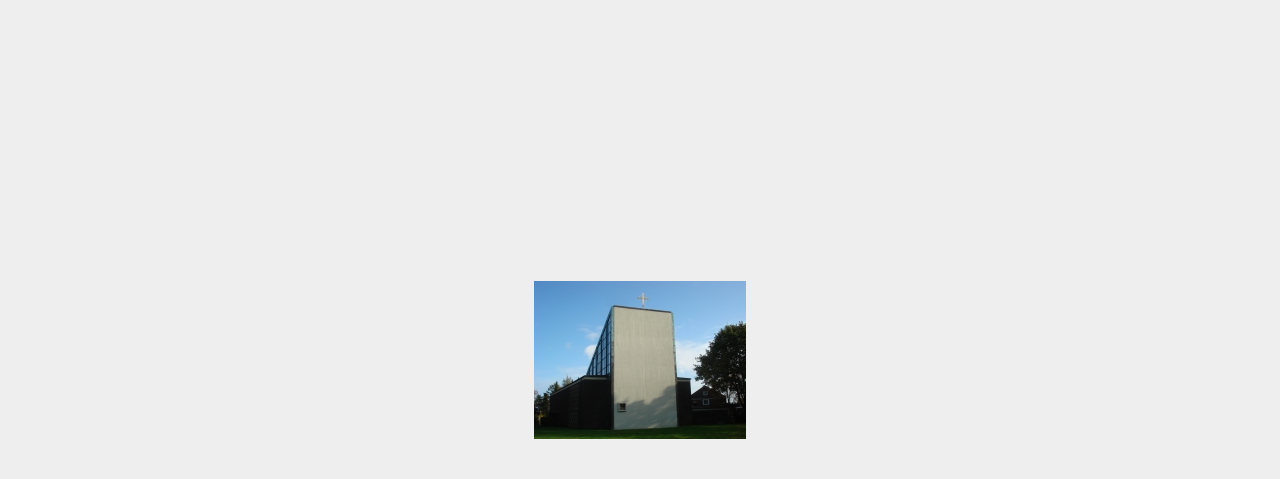

--- FILE ---
content_type: text/html
request_url: http://architekturfuehrer-bremen.de/n_bild.php?bild=bilder/big/bild2868.jpg
body_size: 605
content:
<html>
<head>
<title>Grossaufnahme</title>
<meta name="author" content="Ingrid Bressem">
<meta name="generator" content="Ulli Meybohms HTML EDITOR">
<script language="JavaScript">
<!--
self.focus();
//-->
</script>
<noscript></noscript>
</head>
<body text="#000000" style="background-color:#eee" link="#FF0000" alink="#FF0000" vlink="#FF0000" style='text-align:center;vertical-align:middle;'>

<table style='text-align:center;vertical-align:middle;width:100%;height:100%;'><tr><td style='text-align:center;'><img src='bilder/big/bild2868.jpg' border=0></td></tr></table>
</body>
</html>
